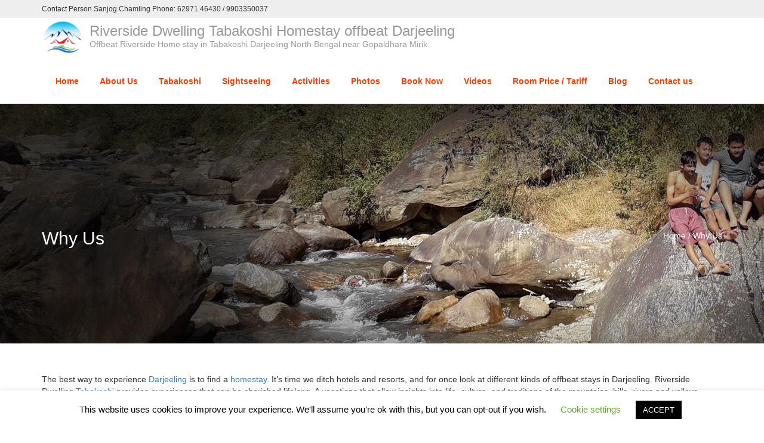

--- FILE ---
content_type: text/html; charset=UTF-8
request_url: https://www.riversidedwelling.in/why-tabakoshi-homestay-eco-offbeat-darjeeling-mirik/
body_size: 18941
content:
<!DOCTYPE html><html
dir=ltr lang=en prefix="og: https://ogp.me/ns#" class=no-js><head><style>img.lazy{min-height:1px}</style><link
href=https://www.riversidedwelling.in/wp-content/plugins/w3-total-cache/pub/js/lazyload.min.js as=script>
 <script async src="https://www.googletagmanager.com/gtag/js?id=UA-159824173-1"></script> <script>window.dataLayer=window.dataLayer||[];function gtag(){dataLayer.push(arguments);}
gtag('js',new Date());gtag('config','UA-159824173-1');</script> <meta
name="geo.region" content="IN-WB"><meta
name="geo.placename" content="Tabakoshi Mirik Darjeeling"><meta
name="geo.position" content="26.921713 ; 88.173665"><meta
name="ICBM" content="26.921713, 88.173665"><meta
name="DC.title" content="Tabakoshi Riverside Dwelling"><meta
charset="UTF-8"><meta
name="viewport" content="width=device-width"><meta
http-equiv="X-UA-Compatible" content="IE=edge"><link rel=profile href="https://gmpg.org/xfn/11"><link
rel=pingback href=https://www.riversidedwelling.in/xmlrpc.php>
<!--[if lt IE 9]> <script src=https://www.riversidedwelling.in/wp-content/themes/alchem/js/html5.js></script> <![endif]--><title>Why Stay at Tabakoshi offbeat Homestay in Darjeeling Mirik</title><style>img:is([sizes="auto" i], [sizes^="auto," i]){contain-intrinsic-size:3000px 1500px}</style><meta
name="robots" content="max-image-preview:large"><meta
name="google-site-verification" content="TxhZzxtMjwVZqwvfZh-n31QI9_xzxZaqkalDtawjQzg"><link
rel=canonical href=https://www.riversidedwelling.in/why-tabakoshi-homestay-eco-offbeat-darjeeling-mirik/ ><meta
name="generator" content="All in One SEO (AIOSEO) 4.8.5"><meta
property="og:locale" content="en_US"><meta
property="og:site_name" content="Riverside Dwelling Tabakoshi Homestay offbeat Darjeeling | Offbeat Riverside Home stay in Tabakoshi Darjeeling North Bengal near Gopaldhara Mirik"><meta
property="og:type" content="article"><meta
property="og:title" content="Why Stay at Tabakoshi offbeat Homestay in Darjeeling Mirik"><meta
property="og:url" content="https://www.riversidedwelling.in/why-tabakoshi-homestay-eco-offbeat-darjeeling-mirik/"><meta
property="article:published_time" content="2018-09-28T06:43:58+00:00"><meta
property="article:modified_time" content="2023-03-05T12:28:33+00:00"><meta
property="article:publisher" content="https://facebook.com/riversidedwelling"><meta
name="twitter:card" content="summary"><meta
name="twitter:site" content="@riversidedwelling"><meta
name="twitter:title" content="Why Stay at Tabakoshi offbeat Homestay in Darjeeling Mirik"><meta
name="twitter:creator" content="@riversidedwelling"> <script type=application/ld+json class=aioseo-schema>{"@context":"https:\/\/schema.org","@graph":[{"@type":"BreadcrumbList","@id":"https:\/\/www.riversidedwelling.in\/why-tabakoshi-homestay-eco-offbeat-darjeeling-mirik\/#breadcrumblist","itemListElement":[{"@type":"ListItem","@id":"https:\/\/www.riversidedwelling.in#listItem","position":1,"name":"Home","item":"https:\/\/www.riversidedwelling.in","nextItem":{"@type":"ListItem","@id":"https:\/\/www.riversidedwelling.in\/why-tabakoshi-homestay-eco-offbeat-darjeeling-mirik\/#listItem","name":"Why Us"}},{"@type":"ListItem","@id":"https:\/\/www.riversidedwelling.in\/why-tabakoshi-homestay-eco-offbeat-darjeeling-mirik\/#listItem","position":2,"name":"Why Us","previousItem":{"@type":"ListItem","@id":"https:\/\/www.riversidedwelling.in#listItem","name":"Home"}}]},{"@type":"Person","@id":"https:\/\/www.riversidedwelling.in\/#person","name":"admin","image":{"@type":"ImageObject","@id":"https:\/\/www.riversidedwelling.in\/why-tabakoshi-homestay-eco-offbeat-darjeeling-mirik\/#personImage","url":"https:\/\/secure.gravatar.com\/avatar\/c5975a2387024ef9558c5f48ea77aec726f9f94ee6751b01a2147a11861f45ec?s=96&d=mm&r=g","width":96,"height":96,"caption":"admin"}},{"@type":"WebPage","@id":"https:\/\/www.riversidedwelling.in\/why-tabakoshi-homestay-eco-offbeat-darjeeling-mirik\/#webpage","url":"https:\/\/www.riversidedwelling.in\/why-tabakoshi-homestay-eco-offbeat-darjeeling-mirik\/","name":"Why Stay at Tabakoshi offbeat Homestay in Darjeeling Mirik","inLanguage":"en","isPartOf":{"@id":"https:\/\/www.riversidedwelling.in\/#website"},"breadcrumb":{"@id":"https:\/\/www.riversidedwelling.in\/why-tabakoshi-homestay-eco-offbeat-darjeeling-mirik\/#breadcrumblist"},"image":{"@type":"ImageObject","url":"https:\/\/www.riversidedwelling.in\/wp-content\/uploads\/2020\/03\/Riverside-Dwelling-tabakoshi-.jpg","@id":"https:\/\/www.riversidedwelling.in\/why-tabakoshi-homestay-eco-offbeat-darjeeling-mirik\/#mainImage","width":720,"height":800,"caption":"Riverside Dwelling Tabakoshi offbeat eco organic Homestay in Darjeeling near Mirik"},"primaryImageOfPage":{"@id":"https:\/\/www.riversidedwelling.in\/why-tabakoshi-homestay-eco-offbeat-darjeeling-mirik\/#mainImage"},"datePublished":"2018-09-28T06:43:58+05:30","dateModified":"2023-03-05T17:58:33+05:30"},{"@type":"WebSite","@id":"https:\/\/www.riversidedwelling.in\/#website","url":"https:\/\/www.riversidedwelling.in\/","name":"Riverside Dwelling Tabakoshi Offbeat Homestay Darjeeling","alternateName":"Tabakoshi Offbeat Homestay Darjeeling","description":"Offbeat Riverside Home stay in Tabakoshi Darjeeling North Bengal near Gopaldhara Mirik","inLanguage":"en","publisher":{"@id":"https:\/\/www.riversidedwelling.in\/#person"}}]}</script> <link
rel=dns-prefetch href=//www.googletagmanager.com><link
rel=dns-prefetch href=//fonts.googleapis.com><link
rel=alternate type=application/rss+xml title="Riverside Dwelling Tabakoshi Homestay offbeat Darjeeling &raquo; Feed" href=https://www.riversidedwelling.in/feed/ ><link
rel=alternate type=application/rss+xml title="Riverside Dwelling Tabakoshi Homestay offbeat Darjeeling &raquo; Comments Feed" href=https://www.riversidedwelling.in/comments/feed/ >
 <script>/*<![CDATA[*/window._wpemojiSettings={"baseUrl":"https:\/\/s.w.org\/images\/core\/emoji\/16.0.1\/72x72\/","ext":".png","svgUrl":"https:\/\/s.w.org\/images\/core\/emoji\/16.0.1\/svg\/","svgExt":".svg","source":{"concatemoji":"https:\/\/www.riversidedwelling.in\/wp-includes\/js\/wp-emoji-release.min.js?ver=6.8.3"}};
/*! This file is auto-generated */
!function(s,n){var o,i,e;function c(e){try{var t={supportTests:e,timestamp:(new Date).valueOf()};sessionStorage.setItem(o,JSON.stringify(t))}catch(e){}}function p(e,t,n){e.clearRect(0,0,e.canvas.width,e.canvas.height),e.fillText(t,0,0);var t=new Uint32Array(e.getImageData(0,0,e.canvas.width,e.canvas.height).data),a=(e.clearRect(0,0,e.canvas.width,e.canvas.height),e.fillText(n,0,0),new Uint32Array(e.getImageData(0,0,e.canvas.width,e.canvas.height).data));return t.every(function(e,t){return e===a[t]})}function u(e,t){e.clearRect(0,0,e.canvas.width,e.canvas.height),e.fillText(t,0,0);for(var n=e.getImageData(16,16,1,1),a=0;a<n.data.length;a++)if(0!==n.data[a])return!1;return!0}function f(e,t,n,a){switch(t){case"flag":return n(e,"\ud83c\udff3\ufe0f\u200d\u26a7\ufe0f","\ud83c\udff3\ufe0f\u200b\u26a7\ufe0f")?!1:!n(e,"\ud83c\udde8\ud83c\uddf6","\ud83c\udde8\u200b\ud83c\uddf6")&&!n(e,"\ud83c\udff4\udb40\udc67\udb40\udc62\udb40\udc65\udb40\udc6e\udb40\udc67\udb40\udc7f","\ud83c\udff4\u200b\udb40\udc67\u200b\udb40\udc62\u200b\udb40\udc65\u200b\udb40\udc6e\u200b\udb40\udc67\u200b\udb40\udc7f");case"emoji":return!a(e,"\ud83e\udedf")}return!1}function g(e,t,n,a){var r="undefined"!=typeof WorkerGlobalScope&&self instanceof WorkerGlobalScope?new OffscreenCanvas(300,150):s.createElement("canvas"),o=r.getContext("2d",{willReadFrequently:!0}),i=(o.textBaseline="top",o.font="600 32px Arial",{});return e.forEach(function(e){i[e]=t(o,e,n,a)}),i}function t(e){var t=s.createElement("script");t.src=e,t.defer=!0,s.head.appendChild(t)}"undefined"!=typeof Promise&&(o="wpEmojiSettingsSupports",i=["flag","emoji"],n.supports={everything:!0,everythingExceptFlag:!0},e=new Promise(function(e){s.addEventListener("DOMContentLoaded",e,{once:!0})}),new Promise(function(t){var n=function(){try{var e=JSON.parse(sessionStorage.getItem(o));if("object"==typeof e&&"number"==typeof e.timestamp&&(new Date).valueOf()<e.timestamp+604800&&"object"==typeof e.supportTests)return e.supportTests}catch(e){}return null}();if(!n){if("undefined"!=typeof Worker&&"undefined"!=typeof OffscreenCanvas&&"undefined"!=typeof URL&&URL.createObjectURL&&"undefined"!=typeof Blob)try{var e="postMessage("+g.toString()+"("+[JSON.stringify(i),f.toString(),p.toString(),u.toString()].join(",")+"));",a=new Blob([e],{type:"text/javascript"}),r=new Worker(URL.createObjectURL(a),{name:"wpTestEmojiSupports"});return void(r.onmessage=function(e){c(n=e.data),r.terminate(),t(n)})}catch(e){}c(n=g(i,f,p,u))}t(n)}).then(function(e){for(var t in e)n.supports[t]=e[t],n.supports.everything=n.supports.everything&&n.supports[t],"flag"!==t&&(n.supports.everythingExceptFlag=n.supports.everythingExceptFlag&&n.supports[t]);n.supports.everythingExceptFlag=n.supports.everythingExceptFlag&&!n.supports.flag,n.DOMReady=!1,n.readyCallback=function(){n.DOMReady=!0}}).then(function(){return e}).then(function(){var e;n.supports.everything||(n.readyCallback(),(e=n.source||{}).concatemoji?t(e.concatemoji):e.wpemoji&&e.twemoji&&(t(e.twemoji),t(e.wpemoji)))}))}((window,document),window._wpemojiSettings);/*]]>*/</script> <link
rel=stylesheet href=https://www.riversidedwelling.in/wp-content/cache/minify/4b06f.css media=all><style id=wp-emoji-styles-inline-css>img.wp-smiley,img.emoji{display:inline !important;border:none !important;box-shadow:none !important;height:1em !important;width:1em !important;margin:0
0.07em !important;vertical-align:-0.1em !important;background:none !important;padding:0
!important}</style><link
rel=stylesheet href=https://www.riversidedwelling.in/wp-content/cache/minify/a5ff7.css media=all><style id=classic-theme-styles-inline-css>/*! This file is auto-generated */
.wp-block-button__link{color:#fff;background-color:#32373c;border-radius:9999px;box-shadow:none;text-decoration:none;padding:calc(.667em + 2px) calc(1.333em + 2px);font-size:1.125em}.wp-block-file__button{background:#32373c;color:#fff;text-decoration:none}</style><style id=global-styles-inline-css>/*<![CDATA[*/:root{--wp--preset--aspect-ratio--square:1;--wp--preset--aspect-ratio--4-3:4/3;--wp--preset--aspect-ratio--3-4:3/4;--wp--preset--aspect-ratio--3-2:3/2;--wp--preset--aspect-ratio--2-3:2/3;--wp--preset--aspect-ratio--16-9:16/9;--wp--preset--aspect-ratio--9-16:9/16;--wp--preset--color--black:#000;--wp--preset--color--cyan-bluish-gray:#abb8c3;--wp--preset--color--white:#fff;--wp--preset--color--pale-pink:#f78da7;--wp--preset--color--vivid-red:#cf2e2e;--wp--preset--color--luminous-vivid-orange:#ff6900;--wp--preset--color--luminous-vivid-amber:#fcb900;--wp--preset--color--light-green-cyan:#7bdcb5;--wp--preset--color--vivid-green-cyan:#00d084;--wp--preset--color--pale-cyan-blue:#8ed1fc;--wp--preset--color--vivid-cyan-blue:#0693e3;--wp--preset--color--vivid-purple:#9b51e0;--wp--preset--gradient--vivid-cyan-blue-to-vivid-purple:linear-gradient(135deg,rgba(6,147,227,1) 0%,rgb(155,81,224) 100%);--wp--preset--gradient--light-green-cyan-to-vivid-green-cyan:linear-gradient(135deg,rgb(122,220,180) 0%,rgb(0,208,130) 100%);--wp--preset--gradient--luminous-vivid-amber-to-luminous-vivid-orange:linear-gradient(135deg,rgba(252,185,0,1) 0%,rgba(255,105,0,1) 100%);--wp--preset--gradient--luminous-vivid-orange-to-vivid-red:linear-gradient(135deg,rgba(255,105,0,1) 0%,rgb(207,46,46) 100%);--wp--preset--gradient--very-light-gray-to-cyan-bluish-gray:linear-gradient(135deg,rgb(238,238,238) 0%,rgb(169,184,195) 100%);--wp--preset--gradient--cool-to-warm-spectrum:linear-gradient(135deg,rgb(74,234,220) 0%,rgb(151,120,209) 20%,rgb(207,42,186) 40%,rgb(238,44,130) 60%,rgb(251,105,98) 80%,rgb(254,248,76) 100%);--wp--preset--gradient--blush-light-purple:linear-gradient(135deg,rgb(255,206,236) 0%,rgb(152,150,240) 100%);--wp--preset--gradient--blush-bordeaux:linear-gradient(135deg,rgb(254,205,165) 0%,rgb(254,45,45) 50%,rgb(107,0,62) 100%);--wp--preset--gradient--luminous-dusk:linear-gradient(135deg,rgb(255,203,112) 0%,rgb(199,81,192) 50%,rgb(65,88,208) 100%);--wp--preset--gradient--pale-ocean:linear-gradient(135deg,rgb(255,245,203) 0%,rgb(182,227,212) 50%,rgb(51,167,181) 100%);--wp--preset--gradient--electric-grass:linear-gradient(135deg,rgb(202,248,128) 0%,rgb(113,206,126) 100%);--wp--preset--gradient--midnight:linear-gradient(135deg,rgb(2,3,129) 0%,rgb(40,116,252) 100%);--wp--preset--font-size--small:13px;--wp--preset--font-size--medium:20px;--wp--preset--font-size--large:36px;--wp--preset--font-size--x-large:42px;--wp--preset--spacing--20:0.44rem;--wp--preset--spacing--30:0.67rem;--wp--preset--spacing--40:1rem;--wp--preset--spacing--50:1.5rem;--wp--preset--spacing--60:2.25rem;--wp--preset--spacing--70:3.38rem;--wp--preset--spacing--80:5.06rem;--wp--preset--shadow--natural:6px 6px 9px rgba(0, 0, 0, 0.2);--wp--preset--shadow--deep:12px 12px 50px rgba(0, 0, 0, 0.4);--wp--preset--shadow--sharp:6px 6px 0px rgba(0, 0, 0, 0.2);--wp--preset--shadow--outlined:6px 6px 0px -3px rgba(255, 255, 255, 1), 6px 6px rgba(0, 0, 0, 1);--wp--preset--shadow--crisp:6px 6px 0px rgba(0, 0, 0, 1)}:where(.is-layout-flex){gap:0.5em}:where(.is-layout-grid){gap:0.5em}body .is-layout-flex{display:flex}.is-layout-flex{flex-wrap:wrap;align-items:center}.is-layout-flex>:is(*,div){margin:0}body .is-layout-grid{display:grid}.is-layout-grid>:is(*,div){margin:0}:where(.wp-block-columns.is-layout-flex){gap:2em}:where(.wp-block-columns.is-layout-grid){gap:2em}:where(.wp-block-post-template.is-layout-flex){gap:1.25em}:where(.wp-block-post-template.is-layout-grid){gap:1.25em}.has-black-color{color:var(--wp--preset--color--black) !important}.has-cyan-bluish-gray-color{color:var(--wp--preset--color--cyan-bluish-gray) !important}.has-white-color{color:var(--wp--preset--color--white) !important}.has-pale-pink-color{color:var(--wp--preset--color--pale-pink) !important}.has-vivid-red-color{color:var(--wp--preset--color--vivid-red) !important}.has-luminous-vivid-orange-color{color:var(--wp--preset--color--luminous-vivid-orange) !important}.has-luminous-vivid-amber-color{color:var(--wp--preset--color--luminous-vivid-amber) !important}.has-light-green-cyan-color{color:var(--wp--preset--color--light-green-cyan) !important}.has-vivid-green-cyan-color{color:var(--wp--preset--color--vivid-green-cyan) !important}.has-pale-cyan-blue-color{color:var(--wp--preset--color--pale-cyan-blue) !important}.has-vivid-cyan-blue-color{color:var(--wp--preset--color--vivid-cyan-blue) !important}.has-vivid-purple-color{color:var(--wp--preset--color--vivid-purple) !important}.has-black-background-color{background-color:var(--wp--preset--color--black) !important}.has-cyan-bluish-gray-background-color{background-color:var(--wp--preset--color--cyan-bluish-gray) !important}.has-white-background-color{background-color:var(--wp--preset--color--white) !important}.has-pale-pink-background-color{background-color:var(--wp--preset--color--pale-pink) !important}.has-vivid-red-background-color{background-color:var(--wp--preset--color--vivid-red) !important}.has-luminous-vivid-orange-background-color{background-color:var(--wp--preset--color--luminous-vivid-orange) !important}.has-luminous-vivid-amber-background-color{background-color:var(--wp--preset--color--luminous-vivid-amber) !important}.has-light-green-cyan-background-color{background-color:var(--wp--preset--color--light-green-cyan) !important}.has-vivid-green-cyan-background-color{background-color:var(--wp--preset--color--vivid-green-cyan) !important}.has-pale-cyan-blue-background-color{background-color:var(--wp--preset--color--pale-cyan-blue) !important}.has-vivid-cyan-blue-background-color{background-color:var(--wp--preset--color--vivid-cyan-blue) !important}.has-vivid-purple-background-color{background-color:var(--wp--preset--color--vivid-purple) !important}.has-black-border-color{border-color:var(--wp--preset--color--black) !important}.has-cyan-bluish-gray-border-color{border-color:var(--wp--preset--color--cyan-bluish-gray) !important}.has-white-border-color{border-color:var(--wp--preset--color--white) !important}.has-pale-pink-border-color{border-color:var(--wp--preset--color--pale-pink) !important}.has-vivid-red-border-color{border-color:var(--wp--preset--color--vivid-red) !important}.has-luminous-vivid-orange-border-color{border-color:var(--wp--preset--color--luminous-vivid-orange) !important}.has-luminous-vivid-amber-border-color{border-color:var(--wp--preset--color--luminous-vivid-amber) !important}.has-light-green-cyan-border-color{border-color:var(--wp--preset--color--light-green-cyan) !important}.has-vivid-green-cyan-border-color{border-color:var(--wp--preset--color--vivid-green-cyan) !important}.has-pale-cyan-blue-border-color{border-color:var(--wp--preset--color--pale-cyan-blue) !important}.has-vivid-cyan-blue-border-color{border-color:var(--wp--preset--color--vivid-cyan-blue) !important}.has-vivid-purple-border-color{border-color:var(--wp--preset--color--vivid-purple) !important}.has-vivid-cyan-blue-to-vivid-purple-gradient-background{background:var(--wp--preset--gradient--vivid-cyan-blue-to-vivid-purple) !important}.has-light-green-cyan-to-vivid-green-cyan-gradient-background{background:var(--wp--preset--gradient--light-green-cyan-to-vivid-green-cyan) !important}.has-luminous-vivid-amber-to-luminous-vivid-orange-gradient-background{background:var(--wp--preset--gradient--luminous-vivid-amber-to-luminous-vivid-orange) !important}.has-luminous-vivid-orange-to-vivid-red-gradient-background{background:var(--wp--preset--gradient--luminous-vivid-orange-to-vivid-red) !important}.has-very-light-gray-to-cyan-bluish-gray-gradient-background{background:var(--wp--preset--gradient--very-light-gray-to-cyan-bluish-gray) !important}.has-cool-to-warm-spectrum-gradient-background{background:var(--wp--preset--gradient--cool-to-warm-spectrum) !important}.has-blush-light-purple-gradient-background{background:var(--wp--preset--gradient--blush-light-purple) !important}.has-blush-bordeaux-gradient-background{background:var(--wp--preset--gradient--blush-bordeaux) !important}.has-luminous-dusk-gradient-background{background:var(--wp--preset--gradient--luminous-dusk) !important}.has-pale-ocean-gradient-background{background:var(--wp--preset--gradient--pale-ocean) !important}.has-electric-grass-gradient-background{background:var(--wp--preset--gradient--electric-grass) !important}.has-midnight-gradient-background{background:var(--wp--preset--gradient--midnight) !important}.has-small-font-size{font-size:var(--wp--preset--font-size--small) !important}.has-medium-font-size{font-size:var(--wp--preset--font-size--medium) !important}.has-large-font-size{font-size:var(--wp--preset--font-size--large) !important}.has-x-large-font-size{font-size:var(--wp--preset--font-size--x-large) !important}:where(.wp-block-post-template.is-layout-flex){gap:1.25em}:where(.wp-block-post-template.is-layout-grid){gap:1.25em}:where(.wp-block-columns.is-layout-flex){gap:2em}:where(.wp-block-columns.is-layout-grid){gap:2em}:root :where(.wp-block-pullquote){font-size:1.5em;line-height:1.6}/*]]>*/</style><link
rel=stylesheet href=https://www.riversidedwelling.in/wp-content/cache/minify/d079c.css media=all><link
rel=stylesheet id=alchem-google-fonts-css href='//fonts.googleapis.com/css?family=Arizonia%7CYesteryear%7CEngagement&#038;ver=6.8.3' type=text/css media><link
rel=stylesheet id=alchem-Open-Sans-css href='//fonts.googleapis.com/css?family=Open+Sans%3A300%2C400%2C700&#038;ver=6.8.3' type=text/css media><link
rel=stylesheet href=https://www.riversidedwelling.in/wp-content/cache/minify/6a6f1.css media=all><style id=alchem-style-inline-css>body{font-size:14px}#menu-main>li>a>span{font-size:14px}#menu-main li li a
span{font-size:14px}.breadcrumb-nav span,.breadcrumb-nav
a{font-size:14px}.widget-area .widget-title{font-size:16px}.footer-widget-area .widget-title{font-size:16px}h1{font-size:36px}h2{font-size:30px}h3{font-size:24px}h4{font-size:20px}h5{font-size:18px}h6{font-size:16px}.site-tagline{font-size:14px}.entry-meta li,.entry-meta li a,.entry-meta
span{font-size:14px}.page-title
h1{font-size:30px}.page-title
h3{font-size:14px}.post-pagination li
a{font-size:14px}.fxd-header{background-color:rgba(255,255,255,0.7)}@media (min-width: 1200px){.container{width:1170pxpx}}.top-bar{background-color:#eee}.top-bar{display:block}.site-name,.site-tagline{color:#595959}footer .footer-info-area{background-color:#666}.fxd-header .site-nav > ul > li
a{color:#333}.page-title-bar h1,.page-title-bar a,.page-title-bar
span{color:#fff !important}h2{color:#39c}@media (min-width: 920px){.main-header .site-nav>ul>li>a{padding-top:0px}}@media (min-width: 920px){.main-header .site-nav>ul>li>a{padding-bottom:0px}}.fxd-header{background-color:rgba(255,255,255,0.7)}.fxd-header .site-nav>ul>li>a{font-size:14px}.site-nav li
ul{width:150px}@media screen and (min-width: 919px){.main-header .site-nav>ul>li>a{line-height:70px}.site-nav > ul > li
a{border-bottom:2px solid transparent}}@media screen and (max-width: 919px){.site-nav-toggle{display:block}.site-nav{display:none;width:100%;margin-top:0;background-color:#fff}.site-nav>ul>li{float:none;overflow:hidden}.site-nav>ul>li+li{margin-left:0}.site-nav > ul > li
a{line-height:50px}.site-nav > ul > li
i{line-height:50px}.site-nav li>ul{position:static;margin-left:20px;z-index:999;width:auto;background-color:transparent}.site-nav li ul li>a{color:#555}.site-nav li ul li:hover>a{color:#19cbcf}.search-form{display:none;margin:25px
0 15px}header{min-height:65px}.site-logo{height:50px}.site-name{margin:0;font-size:24px;font-weight:normal}}.page-title-bar{background-image:url(http://riversidedwelling.in/wp-content/uploads/2018/12/Homestay-Riverside-dwelling-Darjeeling-offbeat-1.jpg);background-repeat:no}.page-title-bar{padding-top:210px;padding-bottom:160px}@media (min-width: 992px){.left-aside .col-main,
.right-aside .col-main{width:75%}.left-aside .col-main{left:25%}.left-aside .col-aside-left{right:75%}.left-aside .col-aside-left,
.right-aside .col-aside-right{width:25%}}@media (min-width: 992px){.both-aside .col-main{width:60%}.both-aside .col-aside-left{width:20%}.both-aside .col-aside-left{right:60%}.both-aside .col-aside-right{width:20%}.both-aside .col-main{left:20%}.both-aside .col-aside-right{width:20%}}.footer-widget-area{padding-top:60px;padding-bottom:40px}.footer-info-area{padding-top:;padding-bottom:}.footer-sns
i{color:#c5c7c9}.footer-sns
a{border-radius:10px;-moz-border-radius:10px;-webkit-border-radius:10px}.carousel-caption
p{font-size:14px}.carousel-caption
p{text-align:left}#alchem-home-sections .alchem-home-section-0{background-color:#000;background-image:url(https://demo.mageewp.com/alchem/wp-content/uploads/sites/21/2015/08/banner-1.jpg);padding-top:0;padding-bottom:0}#alchem-home-sections .alchem-home-section-0,.alchem-home-section-0 p,.alchem-home-section-0 span,.alchem-home-section-0 h1,.alchem-home-section-0 h2,.alchem-home-section-0 div,.alchem-home-section-0 li,.alchem-home-section-0
i{color:#fff}#alchem-home-sections .alchem-home-section-0 a.magee-btn-normal{color:#fff;border-color:#fff}#alchem-home-sections .alchem-home-section-0 .owl-theme .owl-dots .owl-dot.active, #alchem-home-sections .alchem-home-section-0 .owl-theme .owl-dots .owl-dot:hover{background-color:#fff}#alchem-home-sections .alchem-home-section-0 .owl-theme .owl-dots .owl-dot{border:2px
solid #fff}#alchem-home-sections .alchem-home-section-1{background-color:#f5f5f5;background-image:url();padding-top:20px;padding-bottom:20px}#alchem-home-sections .alchem-home-section-1,.alchem-home-section-1 p,.alchem-home-section-1 span,.alchem-home-section-1 h1,.alchem-home-section-1 h2,.alchem-home-section-1 div,.alchem-home-section-1 li,.alchem-home-section-1
i{color:}#alchem-home-sections .alchem-home-section-1 a.magee-btn-normal{color:;border-color: }#alchem-home-sections .alchem-home-section-1 .owl-theme .owl-dots .owl-dot.active, #alchem-home-sections .alchem-home-section-1 .owl-theme .owl-dots .owl-dot:hover{background-color:}#alchem-home-sections .alchem-home-section-1 .owl-theme .owl-dots .owl-dot{border:2px
solid }#alchem-home-sections .alchem-home-section-2{background-color:;background-image:url();padding-top:10px;padding-bottom:10px}#alchem-home-sections .alchem-home-section-2,.alchem-home-section-2 p,.alchem-home-section-2 span,.alchem-home-section-2 h1,.alchem-home-section-2 h2,.alchem-home-section-2 div,.alchem-home-section-2 li,.alchem-home-section-2
i{color:}#alchem-home-sections .alchem-home-section-2 a.magee-btn-normal{color:;border-color: }#alchem-home-sections .alchem-home-section-2 .owl-theme .owl-dots .owl-dot.active, #alchem-home-sections .alchem-home-section-2 .owl-theme .owl-dots .owl-dot:hover{background-color:}#alchem-home-sections .alchem-home-section-2 .owl-theme .owl-dots .owl-dot{border:2px
solid }#alchem-home-sections .alchem-home-section-3{background-color:#f3f3f4;background-image:url();padding-top:50px;padding-bottom:50px}#alchem-home-sections .alchem-home-section-3,.alchem-home-section-3 p,.alchem-home-section-3 span,.alchem-home-section-3 h1,.alchem-home-section-3 h2,.alchem-home-section-3 div,.alchem-home-section-3 li,.alchem-home-section-3
i{color:}#alchem-home-sections .alchem-home-section-3 a.magee-btn-normal{color:;border-color: }#alchem-home-sections .alchem-home-section-3 .owl-theme .owl-dots .owl-dot.active, #alchem-home-sections .alchem-home-section-3 .owl-theme .owl-dots .owl-dot:hover{background-color:}#alchem-home-sections .alchem-home-section-3 .owl-theme .owl-dots .owl-dot{border:2px
solid }#alchem-home-sections .alchem-home-section-4{background-color:;background-image:url();padding-top:60px;padding-bottom:50px}#alchem-home-sections .alchem-home-section-4,.alchem-home-section-4 p,.alchem-home-section-4 span,.alchem-home-section-4 h1,.alchem-home-section-4 h2,.alchem-home-section-4 div,.alchem-home-section-4 li,.alchem-home-section-4
i{color:}#alchem-home-sections .alchem-home-section-4 a.magee-btn-normal{color:;border-color: }#alchem-home-sections .alchem-home-section-4 .owl-theme .owl-dots .owl-dot.active, #alchem-home-sections .alchem-home-section-4 .owl-theme .owl-dots .owl-dot:hover{background-color:}#alchem-home-sections .alchem-home-section-4 .owl-theme .owl-dots .owl-dot{border:2px
solid }#alchem-home-sections .alchem-home-section-5{background-color:;background-image:url(http://riversidedwelling.in/wp-content/uploads/2018/10/aboutus-background-1.jpg);padding-top:60px;padding-bottom:50px}#alchem-home-sections .alchem-home-section-5,.alchem-home-section-5 p,.alchem-home-section-5 span,.alchem-home-section-5 h1,.alchem-home-section-5 h2,.alchem-home-section-5 div,.alchem-home-section-5 li,.alchem-home-section-5
i{color:}#alchem-home-sections .alchem-home-section-5 a.magee-btn-normal{color:;border-color: }#alchem-home-sections .alchem-home-section-5 .owl-theme .owl-dots .owl-dot.active, #alchem-home-sections .alchem-home-section-5 .owl-theme .owl-dots .owl-dot:hover{background-color:}#alchem-home-sections .alchem-home-section-5 .owl-theme .owl-dots .owl-dot{border:2px
solid }#alchem-home-sections .alchem-home-section-6{background-color:;background-image:url();padding-top:50px;padding-bottom:50px}#alchem-home-sections .alchem-home-section-6,.alchem-home-section-6 p,.alchem-home-section-6 span,.alchem-home-section-6 h1,.alchem-home-section-6 h2,.alchem-home-section-6 div,.alchem-home-section-6 li,.alchem-home-section-6
i{color:}#alchem-home-sections .alchem-home-section-6 a.magee-btn-normal{color:;border-color: }#alchem-home-sections .alchem-home-section-6 .owl-theme .owl-dots .owl-dot.active, #alchem-home-sections .alchem-home-section-6 .owl-theme .owl-dots .owl-dot:hover{background-color:}#alchem-home-sections .alchem-home-section-6 .owl-theme .owl-dots .owl-dot{border:2px
solid }#alchem-home-sections .alchem-home-section-7{background-color:;background-image:url(https://demo.mageewp.com/alchem/wp-content/uploads/sites/23/2015/12/bg-003-2.jpg);padding-top:50px;padding-bottom:50px}#alchem-home-sections .alchem-home-section-7,.alchem-home-section-7 p,.alchem-home-section-7 span,.alchem-home-section-7 h1,.alchem-home-section-7 h2,.alchem-home-section-7 div,.alchem-home-section-7 li,.alchem-home-section-7
i{color:}#alchem-home-sections .alchem-home-section-7 a.magee-btn-normal{color:;border-color: }#alchem-home-sections .alchem-home-section-7 .owl-theme .owl-dots .owl-dot.active, #alchem-home-sections .alchem-home-section-7 .owl-theme .owl-dots .owl-dot:hover{background-color:}#alchem-home-sections .alchem-home-section-7 .owl-theme .owl-dots .owl-dot{border:2px
solid }#alchem-home-sections .alchem-home-section-8{background-color:;background-image:url();padding-top:50px;padding-bottom:50px}#alchem-home-sections .alchem-home-section-8,.alchem-home-section-8 p,.alchem-home-section-8 span,.alchem-home-section-8 h1,.alchem-home-section-8 h2,.alchem-home-section-8 div,.alchem-home-section-8 li,.alchem-home-section-8
i{color:}#alchem-home-sections .alchem-home-section-8 a.magee-btn-normal{color:;border-color: }#alchem-home-sections .alchem-home-section-8 .owl-theme .owl-dots .owl-dot.active, #alchem-home-sections .alchem-home-section-8 .owl-theme .owl-dots .owl-dot:hover{background-color:}#alchem-home-sections .alchem-home-section-8 .owl-theme .owl-dots .owl-dot{border:2px
solid }#alchem-home-sections .alchem-home-section-9{background-color:#eee;background-image:url();padding-top:20px;padding-bottom:30px}#alchem-home-sections .alchem-home-section-9,.alchem-home-section-9 p,.alchem-home-section-9 span,.alchem-home-section-9 h1,.alchem-home-section-9 h2,.alchem-home-section-9 div,.alchem-home-section-9 li,.alchem-home-section-9
i{color:}#alchem-home-sections .alchem-home-section-9 a.magee-btn-normal{color:;border-color: }#alchem-home-sections .alchem-home-section-9 .owl-theme .owl-dots .owl-dot.active, #alchem-home-sections .alchem-home-section-9 .owl-theme .owl-dots .owl-dot:hover{background-color:}#alchem-home-sections .alchem-home-section-9 .owl-theme .owl-dots .owl-dot{border:2px
solid }#alchem-home-sections .alchem-home-section-10{background-color:;background-image:url(https://demo.mageewp.com/alchem/wp-content/uploads/sites/23/2015/12/bg-03-1.jpg);padding-top:50px;padding-bottom:50px}#alchem-home-sections .alchem-home-section-10,.alchem-home-section-10 p,.alchem-home-section-10 span,.alchem-home-section-10 h1,.alchem-home-section-10 h2,.alchem-home-section-10 div,.alchem-home-section-10 li,.alchem-home-section-10
i{color:#fff}#alchem-home-sections .alchem-home-section-10 a.magee-btn-normal{color:#fff;border-color:#fff}#alchem-home-sections .alchem-home-section-10 .owl-theme .owl-dots .owl-dot.active, #alchem-home-sections .alchem-home-section-10 .owl-theme .owl-dots .owl-dot:hover{background-color:#fff}#alchem-home-sections .alchem-home-section-10 .owl-theme .owl-dots .owl-dot{border:2px
solid #fff}.alchem-home-section-2
i{color:#0e76bc}#custom{}</style><link
rel=stylesheet id=alchem-schemesss  href='https://www.riversidedwelling.in/wp-content/themes/alchem/css/scheme.less?ver=1.0.0' type=text/less media><link
rel=stylesheet href=https://www.riversidedwelling.in/wp-content/cache/minify/9f94f.css media=all><style id=__EPYT__style-inline-css>.epyt-gallery-thumb{width:33.333%}</style> <script src=https://www.riversidedwelling.in/wp-content/cache/minify/d52ed.js></script> <script id=cookie-law-info-js-extra>var Cli_Data={"nn_cookie_ids":[],"cookielist":[],"non_necessary_cookies":[],"ccpaEnabled":"","ccpaRegionBased":"","ccpaBarEnabled":"","strictlyEnabled":["necessary","obligatoire"],"ccpaType":"gdpr","js_blocking":"","custom_integration":"","triggerDomRefresh":"","secure_cookies":""};var cli_cookiebar_settings={"animate_speed_hide":"500","animate_speed_show":"500","background":"#FFF","border":"#b1a6a6c2","border_on":"","button_1_button_colour":"#000","button_1_button_hover":"#000000","button_1_link_colour":"#fff","button_1_as_button":"1","button_1_new_win":"","button_2_button_colour":"#333","button_2_button_hover":"#292929","button_2_link_colour":"#444","button_2_as_button":"","button_2_hidebar":"","button_3_button_colour":"#000","button_3_button_hover":"#000000","button_3_link_colour":"#fff","button_3_as_button":"1","button_3_new_win":"","button_4_button_colour":"#000","button_4_button_hover":"#000000","button_4_link_colour":"#62a329","button_4_as_button":"","button_7_button_colour":"#61a229","button_7_button_hover":"#4e8221","button_7_link_colour":"#fff","button_7_as_button":"1","button_7_new_win":"","font_family":"inherit","header_fix":"","notify_animate_hide":"","notify_animate_show":"","notify_div_id":"#cookie-law-info-bar","notify_position_horizontal":"right","notify_position_vertical":"bottom","scroll_close":"","scroll_close_reload":"","accept_close_reload":"","reject_close_reload":"","showagain_tab":"","showagain_background":"#fff","showagain_border":"#000","showagain_div_id":"#cookie-law-info-again","showagain_x_position":"100px","text":"#000","show_once_yn":"1","show_once":"10000","logging_on":"","as_popup":"","popup_overlay":"1","bar_heading_text":"","cookie_bar_as":"banner","popup_showagain_position":"bottom-right","widget_position":"left"};var log_object={"ajax_url":"https:\/\/www.riversidedwelling.in\/wp-admin\/admin-ajax.php"};</script> <script src=https://www.riversidedwelling.in/wp-content/cache/minify/f6c97.js></script> <script id=wp-fb-reviews_plublic-js-extra>var wprevpublicjs_script_vars={"wpfb_nonce":"ad94d5f199","wpfb_ajaxurl":"https:\/\/www.riversidedwelling.in\/wp-admin\/admin-ajax.php","wprevpluginsurl":"https:\/\/www.riversidedwelling.in\/wp-content\/plugins\/wp-facebook-reviews"};</script> <script src=https://www.riversidedwelling.in/wp-content/cache/minify/62324.js></script> <script id=photocrati_ajax-js-extra>var photocrati_ajax={"url":"https:\/\/www.riversidedwelling.in\/index.php?photocrati_ajax=1","rest_url":"https:\/\/www.riversidedwelling.in\/wp-json\/","wp_home_url":"https:\/\/www.riversidedwelling.in","wp_site_url":"https:\/\/www.riversidedwelling.in","wp_root_url":"https:\/\/www.riversidedwelling.in","wp_plugins_url":"https:\/\/www.riversidedwelling.in\/wp-content\/plugins","wp_content_url":"https:\/\/www.riversidedwelling.in\/wp-content","wp_includes_url":"https:\/\/www.riversidedwelling.in\/wp-includes\/","ngg_param_slug":"nggallery","rest_nonce":"c4dcc93cf7"};</script> <script src=https://www.riversidedwelling.in/wp-content/cache/minify/ad13f.js></script> <script defer src=https://www.riversidedwelling.in/wp-content/cache/minify/2415e.js></script> 
 <script src="https://www.googletagmanager.com/gtag/js?id=G-NK00MCR89Z" id=google_gtagjs-js async></script> <script id=google_gtagjs-js-after>window.dataLayer=window.dataLayer||[];function gtag(){dataLayer.push(arguments);}
gtag("set","linker",{"domains":["www.riversidedwelling.in"]});gtag("js",new Date());gtag("set","developer_id.dZTNiMT",true);gtag("config","G-NK00MCR89Z");</script> <script id=__ytprefs__-js-extra>var _EPYT_={"ajaxurl":"https:\/\/www.riversidedwelling.in\/wp-admin\/admin-ajax.php","security":"bbb88c65f9","gallery_scrolloffset":"20","eppathtoscripts":"https:\/\/www.riversidedwelling.in\/wp-content\/plugins\/youtube-embed-plus\/scripts\/","eppath":"https:\/\/www.riversidedwelling.in\/wp-content\/plugins\/youtube-embed-plus\/","epresponsiveselector":"[\"iframe.__youtube_prefs__\",\"iframe[src*='youtube.com']\",\"iframe[src*='youtube-nocookie.com']\",\"iframe[data-ep-src*='youtube.com']\",\"iframe[data-ep-src*='youtube-nocookie.com']\",\"iframe[data-ep-gallerysrc*='youtube.com']\"]","epdovol":"1","version":"14.2.3","evselector":"iframe.__youtube_prefs__[src], iframe[src*=\"youtube.com\/embed\/\"], iframe[src*=\"youtube-nocookie.com\/embed\/\"]","ajax_compat":"","maxres_facade":"eager","ytapi_load":"light","pause_others":"","stopMobileBuffer":"1","facade_mode":"","not_live_on_channel":""};</script> <script src=https://www.riversidedwelling.in/wp-content/cache/minify/8fc7a.js></script> <link
rel=https://api.w.org/ href=https://www.riversidedwelling.in/wp-json/ ><link
rel=alternate title=JSON type=application/json href=https://www.riversidedwelling.in/wp-json/wp/v2/pages/16><link
rel=EditURI type=application/rsd+xml title=RSD href=https://www.riversidedwelling.in/xmlrpc.php?rsd><meta
name="generator" content="WordPress 6.8.3"><link
rel=shortlink href='https://www.riversidedwelling.in/?p=16'><link
rel=alternate title="oEmbed (JSON)" type=application/json+oembed href="https://www.riversidedwelling.in/wp-json/oembed/1.0/embed?url=https%3A%2F%2Fwww.riversidedwelling.in%2Fwhy-tabakoshi-homestay-eco-offbeat-darjeeling-mirik%2F"><link
rel=alternate title="oEmbed (XML)" type=text/xml+oembed href="https://www.riversidedwelling.in/wp-json/oembed/1.0/embed?url=https%3A%2F%2Fwww.riversidedwelling.in%2Fwhy-tabakoshi-homestay-eco-offbeat-darjeeling-mirik%2F&#038;format=xml"><meta
name="generator" content="Site Kit by Google 1.158.0"><link
rel=icon href=https://www.riversidedwelling.in/wp-content/uploads/2018/12/cropped-Riverside-Dwelling-Site-Icon-32x32.jpg sizes=32x32><link
rel=icon href=https://www.riversidedwelling.in/wp-content/uploads/2018/12/cropped-Riverside-Dwelling-Site-Icon-192x192.jpg sizes=192x192><link
rel=apple-touch-icon href=https://www.riversidedwelling.in/wp-content/uploads/2018/12/cropped-Riverside-Dwelling-Site-Icon-180x180.jpg><meta
name="msapplication-TileImage" content="https://www.riversidedwelling.in/wp-content/uploads/2018/12/cropped-Riverside-Dwelling-Site-Icon-270x270.jpg"><style id=wp-custom-css>embed,iframe,object{max-width:100%}#menu-main>li>a>span{color:#fb3d03;font-weight:bold}#alchem-home-sections .alchem-home-section-1{background-color:#39c;color:#fff}#menu-main > li > a:hover
span{color:#39c}.site-logo{margin:0px
10px 1px 0}img.site-logo{max-height:70px}#section-2{text-align:center}#section-2 .promo-info, #section-2 .promo-action{clear:both;display:block}#section-5 .magee-feature-box.style2 .icon-box{background-color:#3399cc!important}.sow-features-feature
h5{font-weight:bold;color:#fb3d03}#gmap .widget-title{font-size:24px;font-weight:bold}.header-wrap.overlay{background:#fff}.header-wrap.overlay .site-name, .header-wrap.overlay .site-tagline{color:#999}.wpcf7{}.wpcf7 input,
.wpcf7 select,
.wpcf7
textarea{padding:12px;border:1px
solid #ccc;border-radius:4px;box-sizing:border-box;resize:vertical}.wpcf7
textarea{height:100px}.wpcf7 input[type=submit]{background-color:#39c;color:white;padding:12px
20px;border:none;border-radius:4px;cursor:pointer}.wpcf7
span.lable{width:30%;display:inline-block;font-size:16px;color:#8b8b8b}.wpcf7-form-control-wrap{display:inline-block}.wpcf7-form
label{display:block}span.wpcf7-list-item{margin-left:0px}.alchem-home-style-0.alchem-home-section-0 .magee-heading{font-size:50px;text-shadow:4px 3px 3px #000;font-family:'Yesteryear',cursive}.alchem-home-section-0
p{font-size:36px;text-shadow:1px 1px 1px #000;font-family:'Engagement',cursive;line-height:36px}.metaslider{width:100%}.header-wrap.overlay{position:relative!important}.icon-box
i{line-height:inherit}.site-nav-toggle
i{color:#fb3d03}#section-10 .col-md-1_5{text-align:center}@media (min-width: 320px) and (max-width: 480px){#carousel-banner-section .owl-item  .item .magee-section{height:auto!important;min-height:278px!important}}#section-1 .section-content{width:100%;padding:0}#section-1
.metaslider{width:100%;max-width:100%!important}#metaslider_367{overflow:hidden}.img-box{display:block!important}.footer-links li+li::before{content:"|"}.footer-links li
a{padding:0
8px}.overlay .main-header .site-nav-toggle{color:#39c}</style></head><body
class="wp-singular page-template-default page page-id-16 wp-theme-alchem wp-child-theme-riversidedwelling"><div
class="wrapper "><div
class=top-wrap><header
class="header-style-1 header-wrap overlay logo-left"><div
class=top-bar><div
class=container><div
class="top-bar-left alchem_display_top_bar"><div
class=top-bar-info>Contact Person Sanjog Chamling
Phone: 62971 46430 / 9903350037</div></div><div
class=top-bar-right></div></div><div
class=clear></div></div><div
class="main-header "><div
class=container><div
class="logo-box alchem_header_style alchem_default_logo">
<a
href=https://www.riversidedwelling.in/ >
<img
class="site-logo normal_logo lazy" alt="Riverside Dwelling Tabakoshi Homestay offbeat Darjeeling" src="data:image/svg+xml,%3Csvg%20xmlns='http://www.w3.org/2000/svg'%20viewBox='0%200%201%201'%3E%3C/svg%3E" data-src=http://riversidedwelling.in/wp-content/uploads/2018/09/riverside-dwelling-website-logo-1.png>
<img
src="data:image/svg+xml,%3Csvg%20xmlns='http://www.w3.org/2000/svg'%20viewBox='0%200%201%201'%3E%3C/svg%3E" data-src=http://riversidedwelling.in/wp-content/uploads/2018/09/riverside-dwelling-website-logo-1.png alt="Riverside Dwelling Tabakoshi Homestay offbeat Darjeeling" style="width:40px;max-height:40px; " class="site-logo retina_logo lazy">
</a><div
class=name-box>
<a
href=https://www.riversidedwelling.in/ ><h1 class="site-name">Riverside Dwelling Tabakoshi Homestay offbeat Darjeeling</h1></a>
<span
class=site-tagline>Offbeat Riverside Home stay in Tabakoshi Darjeeling North Bengal near Gopaldhara Mirik</span></div></div>
<button
class=site-nav-toggle>
<span
class=sr-only>Toggle navigation</span>
<i
class="fa fa-bars fa-2x"></i>
</button><nav
class=site-nav role=navigation><ul
id=menu-main class=main-nav><li
id=menu-item-49 class="menu-item menu-item-type-post_type menu-item-object-page menu-item-home menu-item-49"><a
href=https://www.riversidedwelling.in/ title="Tabakoshi Riverside Homestay"><span
class=menu-item-label>Home</span></a></li>
<li
id=menu-item-55 class="menu-item menu-item-type-post_type menu-item-object-page current-menu-ancestor current-menu-parent current_page_parent current_page_ancestor menu-item-has-children menu-item-55"><a
href=https://www.riversidedwelling.in/best-homestay-in-tabakoshi-darjeeling-mirik/ ><span
class=menu-item-label>About Us</span></a><ul
class=sub-menu>
<li
id=menu-item-54 class="menu-item menu-item-type-post_type menu-item-object-page menu-item-54"><a
href=https://www.riversidedwelling.in/how-to-reach-tabakoshi-homestay-offbeat-darjeeling/ ><span
class=menu-item-label>How to Reach Us</span></a></li>
<li
id=menu-item-52 class="menu-item menu-item-type-post_type menu-item-object-page menu-item-52"><a
href=https://www.riversidedwelling.in/our-cottage/ ><span
class=menu-item-label>Our Cottage</span></a></li>
<li
id=menu-item-53 class="menu-item menu-item-type-post_type menu-item-object-page current-menu-item page_item page-item-16 current_page_item menu-item-53"><a
href=https://www.riversidedwelling.in/why-tabakoshi-homestay-eco-offbeat-darjeeling-mirik/ aria-current=page><span
class=menu-item-label>Why Us</span></a></li>
<li
id=menu-item-664 class="menu-item menu-item-type-post_type menu-item-object-page menu-item-664"><a
href=https://www.riversidedwelling.in/tabakoshi-guests-reviews/ ><span
class=menu-item-label>Guests Reviews</span></a></li>
<li
id=menu-item-51 class="menu-item menu-item-type-post_type menu-item-object-page menu-item-51"><a
href=https://www.riversidedwelling.in/organic-food-tabakoshi-offbeat-homestay/ ><span
class=menu-item-label>Food</span></a></li></ul>
</li>
<li
id=menu-item-527 class="menu-item menu-item-type-post_type menu-item-object-page menu-item-527"><a
href=https://www.riversidedwelling.in/tabakoshi-offbeat-darjeeling-destination/ title="Tabakoshi Offbeat Darjeeling"><span
class=menu-item-label>Tabakoshi</span></a></li>
<li
id=menu-item-980 class="menu-item menu-item-type-post_type menu-item-object-page menu-item-980"><a
href=https://www.riversidedwelling.in/tabakoshi-sightseeing-points/ title="Tabakoshi Sightseeing Points"><span
class=menu-item-label>Sightseeing</span></a></li>
<li
id=menu-item-50 class="menu-item menu-item-type-post_type menu-item-object-page menu-item-50"><a
href=https://www.riversidedwelling.in/activities-at-tabakoshi/ title="Activities in Tabakoshi"><span
class=menu-item-label>Activities</span></a></li>
<li
id=menu-item-231 class="menu-item menu-item-type-post_type menu-item-object-page menu-item-231"><a
href=https://www.riversidedwelling.in/tabakoshi-photo-gallery/ title="Tabakoshi Photos"><span
class=menu-item-label>Photos</span></a></li>
<li
id=menu-item-443 class="menu-item menu-item-type-post_type menu-item-object-page menu-item-443"><a
href=https://www.riversidedwelling.in/tabakoshi-homestay-booking-online/ title="Tabakoshi Homstay Booking"><span
class=menu-item-label>Book Now</span></a></li>
<li
id=menu-item-565 class="menu-item menu-item-type-post_type menu-item-object-page menu-item-565"><a
href=https://www.riversidedwelling.in/tabakoshi-videos/ title="Tabakoshi Vlog"><span
class=menu-item-label>Videos</span></a></li>
<li
id=menu-item-1172 class="menu-item menu-item-type-post_type menu-item-object-page menu-item-1172"><a
href=https://www.riversidedwelling.in/tabakoshi-homestay-price-room-tariff/ title="Tabakoshi Homestay Room Price / Tariff"><span
class=menu-item-label>Room Price / Tariff</span></a></li>
<li
id=menu-item-48 class="menu-item menu-item-type-post_type menu-item-object-page menu-item-48"><a
href=https://www.riversidedwelling.in/tabakoshi-blog/ title="Tabakoshi Blog"><span
class=menu-item-label>Blog</span></a></li>
<li
id=menu-item-163 class="menu-item menu-item-type-post_type menu-item-object-page menu-item-163"><a
href=https://www.riversidedwelling.in/tabakoshi-homestay-contact-number/ ><span
class=menu-item-label>Contact us</span></a></li></ul></nav></div></div><div
class="fxd-header logo-left"><div
class=container><div
class="logo-box text-left alchem_header_style alchem_default_logo">
<a
href=https://www.riversidedwelling.in/ >
<img
class="site-logo normal_logo lazy" alt="Riverside Dwelling Tabakoshi Homestay offbeat Darjeeling" src="data:image/svg+xml,%3Csvg%20xmlns='http://www.w3.org/2000/svg'%20viewBox='0%200%201%201'%3E%3C/svg%3E" data-src=http://riversidedwelling.in/wp-content/uploads/2018/09/riverside-dwelling-website-logo-1.png>
<img
src="data:image/svg+xml,%3Csvg%20xmlns='http://www.w3.org/2000/svg'%20viewBox='0%200%201%201'%3E%3C/svg%3E" data-src=http://riversidedwelling.in/wp-content/uploads/2018/09/riverside-dwelling-website-logo-1.png alt="Riverside Dwelling Tabakoshi Homestay offbeat Darjeeling" style="width:;max-height:; " class="site-logo retina_logo lazy">
</a><div
class=name-box>
<a
href=https://www.riversidedwelling.in/ ><h1 class="site-name">Riverside Dwelling Tabakoshi Homestay offbeat Darjeeling</h1></a>
<span
class=site-tagline>Offbeat Riverside Home stay in Tabakoshi Darjeeling North Bengal near Gopaldhara Mirik</span></div></div>
<button
class=site-nav-toggle>
<span
class=sr-only>Toggle navigation</span>
<i
class="fa fa-bars fa-2x"></i>
</button><nav
class=site-nav role=navigation><ul
id=menu-main class=main-nav><li
class="menu-item menu-item-type-post_type menu-item-object-page menu-item-home menu-item-49"><a
href=https://www.riversidedwelling.in/ title="Tabakoshi Riverside Homestay"><span
class=menu-item-label>Home</span></a></li>
<li
class="menu-item menu-item-type-post_type menu-item-object-page current-menu-ancestor current-menu-parent current_page_parent current_page_ancestor menu-item-has-children menu-item-55"><a
href=https://www.riversidedwelling.in/best-homestay-in-tabakoshi-darjeeling-mirik/ ><span
class=menu-item-label>About Us</span></a><ul
class=sub-menu>
<li
class="menu-item menu-item-type-post_type menu-item-object-page menu-item-54"><a
href=https://www.riversidedwelling.in/how-to-reach-tabakoshi-homestay-offbeat-darjeeling/ ><span
class=menu-item-label>How to Reach Us</span></a></li>
<li
class="menu-item menu-item-type-post_type menu-item-object-page menu-item-52"><a
href=https://www.riversidedwelling.in/our-cottage/ ><span
class=menu-item-label>Our Cottage</span></a></li>
<li
class="menu-item menu-item-type-post_type menu-item-object-page current-menu-item page_item page-item-16 current_page_item menu-item-53"><a
href=https://www.riversidedwelling.in/why-tabakoshi-homestay-eco-offbeat-darjeeling-mirik/ aria-current=page><span
class=menu-item-label>Why Us</span></a></li>
<li
class="menu-item menu-item-type-post_type menu-item-object-page menu-item-664"><a
href=https://www.riversidedwelling.in/tabakoshi-guests-reviews/ ><span
class=menu-item-label>Guests Reviews</span></a></li>
<li
class="menu-item menu-item-type-post_type menu-item-object-page menu-item-51"><a
href=https://www.riversidedwelling.in/organic-food-tabakoshi-offbeat-homestay/ ><span
class=menu-item-label>Food</span></a></li></ul>
</li>
<li
class="menu-item menu-item-type-post_type menu-item-object-page menu-item-527"><a
href=https://www.riversidedwelling.in/tabakoshi-offbeat-darjeeling-destination/ title="Tabakoshi Offbeat Darjeeling"><span
class=menu-item-label>Tabakoshi</span></a></li>
<li
class="menu-item menu-item-type-post_type menu-item-object-page menu-item-980"><a
href=https://www.riversidedwelling.in/tabakoshi-sightseeing-points/ title="Tabakoshi Sightseeing Points"><span
class=menu-item-label>Sightseeing</span></a></li>
<li
class="menu-item menu-item-type-post_type menu-item-object-page menu-item-50"><a
href=https://www.riversidedwelling.in/activities-at-tabakoshi/ title="Activities in Tabakoshi"><span
class=menu-item-label>Activities</span></a></li>
<li
class="menu-item menu-item-type-post_type menu-item-object-page menu-item-231"><a
href=https://www.riversidedwelling.in/tabakoshi-photo-gallery/ title="Tabakoshi Photos"><span
class=menu-item-label>Photos</span></a></li>
<li
class="menu-item menu-item-type-post_type menu-item-object-page menu-item-443"><a
href=https://www.riversidedwelling.in/tabakoshi-homestay-booking-online/ title="Tabakoshi Homstay Booking"><span
class=menu-item-label>Book Now</span></a></li>
<li
class="menu-item menu-item-type-post_type menu-item-object-page menu-item-565"><a
href=https://www.riversidedwelling.in/tabakoshi-videos/ title="Tabakoshi Vlog"><span
class=menu-item-label>Videos</span></a></li>
<li
class="menu-item menu-item-type-post_type menu-item-object-page menu-item-1172"><a
href=https://www.riversidedwelling.in/tabakoshi-homestay-price-room-tariff/ title="Tabakoshi Homestay Room Price / Tariff"><span
class=menu-item-label>Room Price / Tariff</span></a></li>
<li
class="menu-item menu-item-type-post_type menu-item-object-page menu-item-48"><a
href=https://www.riversidedwelling.in/tabakoshi-blog/ title="Tabakoshi Blog"><span
class=menu-item-label>Blog</span></a></li>
<li
class="menu-item menu-item-type-post_type menu-item-object-page menu-item-163"><a
href=https://www.riversidedwelling.in/tabakoshi-homestay-contact-number/ ><span
class=menu-item-label>Contact us</span></a></li></ul></nav></div></div><div
class=clear></div></header></div><div
id=post-16 class="post-16 page type-page status-publish has-post-thumbnail hentry"><section
class="page-title-bar title-left no-subtitle "><div
class="container alchem_enable_page_title_bar"><hgroup
class="page-title text-light"><h1>Why Us</h1></hgroup><div
class="breadcrumb-trail breadcrumbs" itemprop=breadcrumb>
<span
class=trail-before><div
class='breadcrumb-nav text-light alchem_display_breadcrumb'></span>
<span
class=trail-begin><a
href=https://www.riversidedwelling.in title="Riverside Dwelling Tabakoshi Homestay offbeat Darjeeling" rel=home>Home</a></span>
<span
class=sep>/</span> <span
class=trail-end>Why Us</span>
<span
class=trail-after></div></span></div><div
class=clearfix></div></div></section><div
class=post-wrap><div
class=container><div
class="page-inner row no-aside"><div
class=col-main><div
class=entry-content><p>The best way to experience <a
href=https://www.riversidedwelling.in/best-homestay-in-tabakoshi-darjeeling-mirik/ >Darjeeling</a> is to find a <a
href=https://www.riversidedwelling.in/tabakoshi-offbeat-darjeeling-destination/ >homestay</a>. It’s time we ditch hotels and resorts, and for once look at different kinds of offbeat stays in Darjeeling. Riverside Dwelling <a
href=https://www.riversidedwelling.in/tabakoshi-guests-reviews/ >Tabakoshi</a> provides experiences that can be cherished lifelong. A vacations that allow insights into life, culture, and traditions of the mountains, hills, rivers and valleys. Relax in the colourful lap of nature.</p><p><img
fetchpriority=high decoding=async class="aligncenter size-full wp-image-620 lazy" src="data:image/svg+xml,%3Csvg%20xmlns='http://www.w3.org/2000/svg'%20viewBox='0%200%20720%20540'%3E%3C/svg%3E" data-src=http://www.riversidedwelling.in/wp-content/uploads/2020/03/Tabakoshi-offbeat-eco-Homestay-Riverside-Dwelling-Rangbang-Valley.jpg alt=Tabakoshi-offbeat-eco-Homestay-Riverside-Dwelling-Rangbang-Valley width=720 height=540 data-srcset="https://www.riversidedwelling.in/wp-content/uploads/2020/03/Tabakoshi-offbeat-eco-Homestay-Riverside-Dwelling-Rangbang-Valley.jpg 720w, https://www.riversidedwelling.in/wp-content/uploads/2020/03/Tabakoshi-offbeat-eco-Homestay-Riverside-Dwelling-Rangbang-Valley-300x225.jpg 300w, https://www.riversidedwelling.in/wp-content/uploads/2020/03/Tabakoshi-offbeat-eco-Homestay-Riverside-Dwelling-Rangbang-Valley-400x300.jpg 400w" data-sizes="(max-width: 720px) 100vw, 720px"></p><p>Since we believe in responsible and responsive Eco tourism we allow you to do volunteer work. While you enjoy a stay close to nature, you can also contribute to our organic horticulture and agricultural farm and learn organic farming and the way of the village.</p><p>Tabakoshi Riverside Dwelling offers privacy while also letting you get the most out of the offbeat location. You can also opt for engaging activities like short trek, River bank walk, Village walk, Fishing, River valley Camping, day picnic in the river bank and Bird Watching. All of which will be organized by the host on prior request.</p><figure
id=attachment_621 aria-describedby=caption-attachment-621 style="width: 720px" class="wp-caption aligncenter"><picture
decoding=async class="size-full wp-image-621">
<source
type=image/webp data-srcset="https://www.riversidedwelling.in/wp-content/uploads/2020/03/Riverside-Dwelling-tabakoshi-.jpg.webp 720w, https://www.riversidedwelling.in/wp-content/uploads/2020/03/Riverside-Dwelling-tabakoshi--270x300.jpg.webp 270w" data-sizes="(max-width: 720px) 100vw, 720px">
<img
class=lazy decoding=async src="data:image/svg+xml,%3Csvg%20xmlns='http://www.w3.org/2000/svg'%20viewBox='0%200%20720%20800'%3E%3C/svg%3E" data-src=http://www.riversidedwelling.in/wp-content/uploads/2020/03/Riverside-Dwelling-tabakoshi-.jpg alt="Riverside Dwelling Tabakoshi offbeat eco organic Homestay in Darjeeling near Mirik" width=720 height=800 data-srcset="https://www.riversidedwelling.in/wp-content/uploads/2020/03/Riverside-Dwelling-tabakoshi-.jpg 720w, https://www.riversidedwelling.in/wp-content/uploads/2020/03/Riverside-Dwelling-tabakoshi--270x300.jpg 270w" data-sizes="(max-width: 720px) 100vw, 720px">
</picture><figcaption
id=caption-attachment-621 class=wp-caption-text>Riverside Dwelling Tabakoshi offbeat eco organic Homestay in Darjeeling near Mirik</figcaption></figure><p>Riverside Dwelling Tabakoshi is recommended for nature lover, bird watchers, experiential and offbeat travelers to Darjeeling. Also to the people looking to stay away totally from all touristy areas and experience nature at its best in total seclusion. At Tabakoshi Riverside Dwelling, we believe a holiday is not one unless it gives you peace and happiness. We strive to give you an un-Hotel experience to best of our abilities by providing an memorable holiday.</p><p>Staying in a Tabakoshi Riverside Dwelling homestay in Darjeeling can offer a unique and authentic experience that is different from staying in a hotel. Here are some reasons why you should consider staying in a homestay in Darjeeling:</p><p><strong>Local Experience:</strong> Staying in our homestay allows you to experience the local culture, cuisine, and lifestyle of the people in Darjeeling. You can interact with the locals, learn about their traditions and customs, and get a better understanding of the place.</p><p><strong>Personalized Service:</strong> We offer personalized service and attention that you may not get in a hotel. The hosts are usually friendly and hospitable, and they can offer you insider tips and recommendations for exploring the place.</p><p><strong>Cost-effective:</strong> Homestays are usually more affordable than hotels, and they offer better value for money. You can get a comfortable and cozy stay at a reasonable price.</p><p><strong>Comfortable Accommodation:</strong> Riverside offer comfortable and cozy accommodation well-maintained and equipped rooms with modern amenities. You can enjoy the privacy and comfort of a home away from home.</p><p><strong>Local Food:</strong>&nbsp; We offer home-cooked meals that are prepared using local ingredients and recipes. You can enjoy the authentic flavors of the local cuisine and get a taste of the local culture.</p><p>We offer a unique and enriching experience that is different from staying in a hotel. It allows you to connect with the locals, experience the local culture, and enjoy a comfortable and cozy stay.</p><p></p><div
class="comments-area text-left"></div></div></div></div></div></div></div><footer
class><div
class=footer-info-area><div
class="container text-center alchem_footer_social_icon_1"><ul
class=footer-sns><li><a
target=_blank rel href=https://www.facebook.com/riversidedwelling data-placement=top data-toggle=tooltip title=Facebook><i
class="fa fa-facebook"></i></a></li><li><a
target=_blank rel href=https://twitter.com/RiversideDwell data-placement=top data-toggle=tooltip title=Twitter><i
class="fa fa-twitter"></i></a></li><li><a
target=_blank rel href=https://www.instagram.com/riversidedwelling data-placement=top data-toggle=tooltip title=Instagram><i
class="fa fa-instagram"></i></a></li><li><a
target=_blank rel href=https://www.youtube.com/@riversidedwellingtabakoshi9052 data-placement=top data-toggle=tooltip title=YouTube><i
class="fa fa-youtube"></i></a></li><li><a target=_blank rel href="https://www.pinterest.com/riversidedwellingdarjeeling" data-placement=top data-toggle=tooltip title=Pinterest><i
class="fa fa-pinterest"></i></a></li><li><a target=_blank rel href="https://www.riversidedwelling.in/feed/" data-placement=top data-toggle=tooltip title=RSS><i
class="fa fa-rss"></i></a></li></ul><div
class=clearfix></div><div
class=menu-footer-menu-container><ul
id=menu-footer-menu class=footer-links><li
id=menu-item-552 class="menu-item menu-item-type-post_type menu-item-object-page menu-item-home menu-item-552"><a
href=https://www.riversidedwelling.in/ >Home</a></li>
<li
id=menu-item-984 class="menu-item menu-item-type-post_type menu-item-object-page menu-item-984"><a
href=https://www.riversidedwelling.in/tabakoshi-offbeat-darjeeling-destination/ >Tabakoshi Offbeat Darjeeling</a></li>
<li
id=menu-item-985 class="menu-item menu-item-type-post_type menu-item-object-page menu-item-985"><a
href=https://www.riversidedwelling.in/tabakoshi-sightseeing-points/ >Tabakoshi Sightseeing points</a></li>
<li
id=menu-item-1175 class="menu-item menu-item-type-post_type menu-item-object-page menu-item-1175"><a
href=https://www.riversidedwelling.in/tabakoshi-homestay-price-room-tariff/ >Tabakoshi Homestay Price / Room Tariff</a></li>
<li
id=menu-item-990 class="menu-item menu-item-type-post_type menu-item-object-page menu-item-990"><a
href=https://www.riversidedwelling.in/activities-at-tabakoshi/ >Activities</a></li>
<li
id=menu-item-993 class="menu-item menu-item-type-post_type menu-item-object-page current-menu-item page_item page-item-16 current_page_item menu-item-993"><a
href=https://www.riversidedwelling.in/why-tabakoshi-homestay-eco-offbeat-darjeeling-mirik/ aria-current=page>Why Us</a></li>
<li
id=menu-item-994 class="menu-item menu-item-type-post_type menu-item-object-page menu-item-994"><a
href=https://www.riversidedwelling.in/how-to-reach-tabakoshi-homestay-offbeat-darjeeling/ >How to Reach Us</a></li>
<li
id=menu-item-988 class="menu-item menu-item-type-post_type menu-item-object-page menu-item-988"><a
href=https://www.riversidedwelling.in/tabakoshi-photo-gallery/ >Photo Gallery</a></li>
<li
id=menu-item-982 class="menu-item menu-item-type-post_type menu-item-object-page menu-item-982"><a
href=https://www.riversidedwelling.in/tabakoshi-videos/ >Videos</a></li>
<li
id=menu-item-992 class="menu-item menu-item-type-post_type menu-item-object-page menu-item-992"><a
href=https://www.riversidedwelling.in/our-cottage/ >Our Cottage</a></li>
<li
id=menu-item-981 class="menu-item menu-item-type-post_type menu-item-object-page menu-item-981"><a
href=https://www.riversidedwelling.in/tabakoshi-guests-reviews/ >Guests Reviews</a></li>
<li
id=menu-item-1254 class="menu-item menu-item-type-post_type menu-item-object-page menu-item-1254"><a
href=https://www.riversidedwelling.in/best-homestay-in-tabakoshi-darjeeling-mirik/ >Best Homestay in Tabakoshi Darjeeling</a></li>
<li
id=menu-item-556 class="menu-item menu-item-type-post_type menu-item-object-page menu-item-556"><a
href=https://www.riversidedwelling.in/tabakoshi-homestay-booking-online/ >Booking</a></li>
<li
id=menu-item-557 class="menu-item menu-item-type-post_type menu-item-object-page menu-item-557"><a
href=https://www.riversidedwelling.in/tabakoshi-homestay-contact-number/ >Contact us</a></li>
<li
id=menu-item-991 class="menu-item menu-item-type-post_type menu-item-object-page menu-item-991"><a
href=https://www.riversidedwelling.in/organic-food-tabakoshi-offbeat-homestay/ >Food</a></li>
<li
id=menu-item-983 class="menu-item menu-item-type-post_type menu-item-object-page menu-item-983"><a
href=https://www.riversidedwelling.in/site-map/ >Site Map</a></li>
<li
id=menu-item-986 class="menu-item menu-item-type-post_type menu-item-object-page menu-item-986"><a
href=https://www.riversidedwelling.in/terms-and-conditions/ >Terms and Conditions</a></li>
<li
id=menu-item-1357 class="menu-item menu-item-type-post_type menu-item-object-post menu-item-1357"><a
href=https://www.riversidedwelling.in/river-rangbang-tabakoshi/ >River Rangbang the heart of Tabakoshi</a></li>
<li
id=menu-item-1378 class="menu-item menu-item-type-post_type menu-item-object-page menu-item-1378"><a
href=https://www.riversidedwelling.in/homestay-guidelines-for-guests/ >Homestay Guidelines for Guests</a></li></ul></div><div
class=site-info>Powered and Designed by Darjeeling Websolutions</a></div></div></div></footer></div> <script type=speculationrules>{"prefetch":[{"source":"document","where":{"and":[{"href_matches":"\/*"},{"not":{"href_matches":["\/wp-*.php","\/wp-admin\/*","\/wp-content\/uploads\/*","\/wp-content\/*","\/wp-content\/plugins\/*","\/wp-content\/themes\/riversidedwelling\/*","\/wp-content\/themes\/alchem\/*","\/*\\?(.+)"]}},{"not":{"selector_matches":"a[rel~=\"nofollow\"]"}},{"not":{"selector_matches":".no-prefetch, .no-prefetch a"}}]},"eagerness":"conservative"}]}</script> <div
id=cookie-law-info-bar data-nosnippet=true><span>This website uses cookies to improve your experience. We'll assume you're ok with this, but you can opt-out if you wish. <a
role=button class=cli_settings_button style="margin:5px 20px 5px 20px">Cookie settings</a><a
role=button data-cli_action=accept id=cookie_action_close_header class="medium cli-plugin-button cli-plugin-main-button cookie_action_close_header cli_action_button wt-cli-accept-btn" style=display:inline-block;margin:5px>ACCEPT</a></span></div><div
id=cookie-law-info-again style=display:none data-nosnippet=true><span
id=cookie_hdr_showagain>Privacy &amp; Cookies Policy</span></div><div
class=cli-modal data-nosnippet=true id=cliSettingsPopup tabindex=-1 role=dialog aria-labelledby=cliSettingsPopup aria-hidden=true><div
class=cli-modal-dialog role=document><div
class="cli-modal-content cli-bar-popup">
<button
type=button class=cli-modal-close id=cliModalClose>
<svg
class viewBox="0 0 24 24"><path
d="M19 6.41l-1.41-1.41-5.59 5.59-5.59-5.59-1.41 1.41 5.59 5.59-5.59 5.59 1.41 1.41 5.59-5.59 5.59 5.59 1.41-1.41-5.59-5.59z"></path><path
d="M0 0h24v24h-24z" fill=none></path></svg>
<span
class=wt-cli-sr-only>Close</span>
</button><div
class=cli-modal-body><div
class="cli-container-fluid cli-tab-container"><div
class=cli-row><div
class="cli-col-12 cli-align-items-stretch cli-px-0"><div
class=cli-privacy-overview><h4>Privacy Overview</h4><div
class=cli-privacy-content><div
class=cli-privacy-content-text>This website uses cookies to improve your experience while you navigate through the website. Out of these cookies, the cookies that are categorized as necessary are stored on your browser as they are essential for the working of basic functionalities of the website. We also use third-party cookies that help us analyze and understand how you use this website. These cookies will be stored in your browser only with your consent. You also have the option to opt-out of these cookies. But opting out of some of these cookies may have an effect on your browsing experience.</div></div>
<a
class=cli-privacy-readmore aria-label="Show more" role=button data-readmore-text="Show more" data-readless-text="Show less"></a></div></div><div
class="cli-col-12 cli-align-items-stretch cli-px-0 cli-tab-section-container"><div
class=cli-tab-section><div
class=cli-tab-header>
<a
role=button tabindex=0 class="cli-nav-link cli-settings-mobile" data-target=necessary data-toggle=cli-toggle-tab>
Necessary	</a><div
class=wt-cli-necessary-checkbox>
<input
type=checkbox class=cli-user-preference-checkbox  id=wt-cli-checkbox-necessary data-id=checkbox-necessary checked=checked>
<label
class=form-check-label for=wt-cli-checkbox-necessary>Necessary</label></div>
<span
class=cli-necessary-caption>Always Enabled</span></div><div
class=cli-tab-content><div
class="cli-tab-pane cli-fade" data-id=necessary><div
class=wt-cli-cookie-description>
Necessary cookies are absolutely essential for the website to function properly. This category only includes cookies that ensures basic functionalities and security features of the website. These cookies do not store any personal information.</div></div></div></div><div
class=cli-tab-section><div
class=cli-tab-header>
<a
role=button tabindex=0 class="cli-nav-link cli-settings-mobile" data-target=non-necessary data-toggle=cli-toggle-tab>
Non-necessary	</a><div
class=cli-switch>
<input
type=checkbox id=wt-cli-checkbox-non-necessary class=cli-user-preference-checkbox  data-id=checkbox-non-necessary checked=checked>
<label
for=wt-cli-checkbox-non-necessary class=cli-slider data-cli-enable=Enabled data-cli-disable=Disabled><span
class=wt-cli-sr-only>Non-necessary</span></label></div></div><div
class=cli-tab-content><div
class="cli-tab-pane cli-fade" data-id=non-necessary><div
class=wt-cli-cookie-description>
Any cookies that may not be particularly necessary for the website to function and is used specifically to collect user personal data via analytics, ads, other embedded contents are termed as non-necessary cookies. It is mandatory to procure user consent prior to running these cookies on your website.</div></div></div></div></div></div></div></div><div
class=cli-modal-footer><div
class="wt-cli-element cli-container-fluid cli-tab-container"><div
class=cli-row><div
class="cli-col-12 cli-align-items-stretch cli-px-0"><div
class="cli-tab-footer wt-cli-privacy-overview-actions">
<a
id=wt-cli-privacy-save-btn role=button tabindex=0 data-cli-action=accept class="wt-cli-privacy-btn cli_setting_save_button wt-cli-privacy-accept-btn cli-btn">SAVE &amp; ACCEPT</a></div></div></div></div></div></div></div></div><div
class="cli-modal-backdrop cli-fade cli-settings-overlay"></div><div
class="cli-modal-backdrop cli-fade cli-popupbar-overlay"></div><div
class=quick-call-button id=draggable><div
class=call-now-button><p
class=call-text>Call Now</p>
<a
href='tel:62971 46430' id=quickcallbutton  title='Call Now' ><div
class='quick-alo-ph-circle active'></div><div
class='quick-alo-ph-circle-fill active'></div><div
class='quick-alo-phone-img-circle shake'></div>
</a></div></div><style>@media screen and (max-width: 860px){.quick-call-button{display:block !important}}@media screen and (min-width: 1024px){.call-now-button .call-text{display:initial}.quick-call-button{top:50%}}@media screen and (max-width: 1024px) and (min-width: 680px){.call-now-button .call-text{display:initial}.quick-call-button{top:50%}}@media screen and (max-width: 680px){.call-now-button .call-text{display:initial}.quick-call-button{top:90%}}.quick-call-button{left:3%}.quick-call-button{background:#1a1919}.call-now-button a .quick-alo-ph-img-circle, .call-now-button a .quick-alo-phone-img-circle{background-color:#0c3}.call-now-button .call-text{color:#fff}</style><div
id=ays_tooltip ><div
id=ays_tooltip_block><p>You cannot copy content of this page</p></div></div><style>#ays_tooltip,.ays_tooltip_class{display:none;position:absolute;z-index:999999999;background-color:#fff;background-repeat:no-repeat;background-position:center center;background-size:cover;opacity:;border:1px
solid #b7b7b7;border-radius:3px;box-shadow:rgba(0,0,0,0) 0px 0px 15px  1px;color:#f00;padding:5px
5px;text-transform:none;}#ays_tooltip>*,.ays_tooltip_class>*{color:#f00;font-size:12px;letter-spacing:0px}#ays_tooltip_block{font-size:12px;backdrop-filter:blur(0px)}@media screen and (max-width: 768px){#ays_tooltip,.ays_tooltip_class{font-size:12px}#ays_tooltip>*,.ays_tooltip_class>*{font-size:12px}}</style><style>*:not(input):not(textarea)::selection{background-color:transparent !important;color:inherit !important}*:not(input):not(textarea)::-moz-selection{background-color:transparent !important;color:inherit !important}</style> <script>function stopPrntScr(){var inpFld=document.createElement("input");inpFld.setAttribute("value","Access Denied");inpFld.setAttribute("width","0");inpFld.style.height="0px";inpFld.style.width="0px";inpFld.style.border="0px";document.body.appendChild(inpFld);inpFld.select();document.execCommand("copy");inpFld.remove(inpFld);}
(function($){'use strict';$(function(){let all=$('*').not('script, meta, link, style, noscript, title'),tooltip=$('#ays_tooltip'),tooltipClass="mouse";if(tooltipClass=="mouse"||tooltipClass=="mouse_first_pos"){$(document).on('mousemove',function(e){let cordinate_x=e.pageX;let cordinate_y=e.pageY;let windowWidth=$(window).width();if(cordinate_y<tooltip.outerHeight()){tooltip.css({'top':(cordinate_y+10)+'px'});}else{tooltip.css({'top':(cordinate_y-tooltip.outerHeight())+'px'});}
if(cordinate_x>(windowWidth-tooltip.outerWidth())){tooltip.css({'left':(cordinate_x-tooltip.outerWidth())+'px'});}else{tooltip.css({'left':(cordinate_x+5)+'px'});}});}else{tooltip.addClass(tooltipClass);}
$(window).on('keyup',function(e){let keyCode=e.keyCode?e.keyCode:e.which;if(keyCode==44){stopPrntScr();show_tooltip(1);audio_play();}});$(document).on('contextmenu',function(e){let target=$(event.target);let t=e||window.event;let n=t.target||t.srcElement;if(!target.is("")&&(!target.is("")&&!target.is("img"))&&(!target.is("")&&!target.is("a")&&n.parentElement.nodeName!=="A")){if(n.nodeName!=="A"){show_tooltip(1);audio_play();}
return false;}});$(document).on('dragstart',function(){let target=$(event.target);if(!target.is("")){show_tooltip(1);audio_play();return false;}});$(window).on('keydown',function(event){var sccp_selObj=window.getSelection();var check_selectors=true;if(!sccp_selObj.rangeCount<1){var sccp_selRange=sccp_selObj.getRangeAt(0);var sccp_selection_selector=sccp_selRange.startContainer.parentElement;check_selectors=!$(sccp_selection_selector).is("");}
if(check_selectors){var isOpera=(BrowserDetect.browser==="Opera");var isFirefox=(BrowserDetect.browser==='Firefox');var isSafari=(BrowserDetect.browser==='Safari');var isIE=(BrowserDetect.browser==='Explorer');var isChrome=(BrowserDetect.browser==='Chrome');var isMozilla=(BrowserDetect.browser==='Mozilla');if(BrowserDetect.OS==='Windows'){if(isChrome){if(((event.ctrlKey&&event.shiftKey)&&(event.keyCode===73||event.keyCode===74||event.keyCode===68||event.keyCode===67))){show_tooltip(1);audio_play();return false;}}
if(isFirefox){if(((event.ctrlKey&&event.shiftKey)&&(event.keyCode===73||event.keyCode===74||event.keyCode===67||event.keyCode===75||event.keyCode===69))||event.keyCode===118||(event.keyCode===112&&event.shiftKey)||(event.keyCode===115&&event.shiftKey)||(event.keyCode===118&&event.shiftKey)||(event.keyCode===120&&event.shiftKey)){show_tooltip(1);audio_play();return false;}}
if(isOpera){if(((event.ctrlKey&&event.shiftKey)&&(event.keyCode===73||event.keyCode===74||event.keyCode===67||event.keyCode===88||event.keyCode===69))){show_tooltip(1);audio_play();return false;}}
if(isIE){if((event.keyCode===123&&event.shiftKey)){show_tooltip(1);audio_play();return false;}}
if(isMozilla){if((event.ctrlKey&&event.keyCode===73)||(event.altKey&&event.keyCode===68)){show_tooltip(1);audio_play();return false;}}
if((event.keyCode===83&&event.ctrlKey)){show_tooltip(1);audio_play();return false;}
if((event.keyCode===65&&event.ctrlKey)){show_tooltip(1);audio_play();return false;}
if(event.keyCode===67&&event.ctrlKey&&!event.shiftKey){show_tooltip(1);audio_play();return false;}
if((event.keyCode===86&&event.ctrlKey)){show_tooltip(1);audio_play();return false;}
if((event.keyCode===88&&event.ctrlKey)){show_tooltip(1);audio_play();return false;}
if((event.keyCode===85&&event.ctrlKey)){show_tooltip(1);audio_play();return false;}
if(event.keyCode===123||(event.keyCode===123&&event.shiftKey)){show_tooltip();audio_play();return false;}}else if(BrowserDetect.OS==='Linux'){if(isChrome){if(((event.ctrlKey&&event.shiftKey)&&(event.keyCode===73||event.keyCode===74||event.keyCode===67))||(event.ctrlKey&&event.keyCode===85)){show_tooltip(1);audio_play();return false;}}
if(isFirefox){if(((event.ctrlKey&&event.shiftKey)&&(event.keyCode===73||event.keyCode===74||event.keyCode===67||event.keyCode===75||event.keyCode===69))||event.keyCode===118||event.keyCode===116||(event.keyCode===112&&event.shiftKey)||(event.keyCode===115&&event.shiftKey)||(event.keyCode===118&&event.shiftKey)||(event.keyCode===120&&event.shiftKey)||(event.keyCode===85&&event.ctrlKey)){show_tooltip(1);audio_play();return false;}}
if(isOpera){if(((event.ctrlKey&&event.shiftKey)&&(event.keyCode===73||event.keyCode===74||event.keyCode===67||event.keyCode===88||event.keyCode===69))||(event.ctrlKey&&event.keyCode===85)){show_tooltip(1);audio_play();return false;}}
if((event.keyCode===83&&event.ctrlKey)){show_tooltip(1);audio_play();return false;}
if(event.keyCode===65&&event.ctrlKey){show_tooltip(1);audio_play();return false;}
if(event.keyCode===67&&event.ctrlKey&&!event.shiftKey){show_tooltip(1);audio_play();return false;}
if((event.keyCode===86&&event.ctrlKey)){show_tooltip(1);audio_play();return false;}
if((event.keyCode===88&&event.ctrlKey)){show_tooltip(1);audio_play();return false;}
if((event.keyCode===85&&event.ctrlKey)){show_tooltip(1);audio_play();return false;}
if(event.keyCode===123||(event.keyCode===123&&event.shiftKey)){show_tooltip();audio_play();return false;}}else if(BrowserDetect.OS==='Mac'){if(isChrome||isSafari||isOpera||isFirefox){if(event.metaKey&&(event.keyCode===73||event.keyCode===74||event.keyCode===69||event.keyCode===75)){show_tooltip(1);audio_play();return false;}}
if((event.keyCode===83&&event.metaKey)){show_tooltip(1);audio_play();return false;}
if((event.keyCode===65&&event.metaKey)){show_tooltip(1);audio_play();return false;}
if((event.keyCode===67&&event.metaKey)){show_tooltip(1);audio_play();return false;}
if((event.keyCode===86&&event.metaKey)){show_tooltip(1);audio_play();return false;}
if((event.keyCode===88&&event.metaKey)){show_tooltip(1);audio_play();return false;}
if((event.keyCode===85&&event.metaKey)){show_tooltip(1);audio_play();return false;}
if(event.keyCode===123){show_tooltip();audio_play();return false;}}}});function disableSelection(e){if(typeof e.onselectstart!=="undefined")
e.onselectstart=function(){show_tooltip();audio_play();return false};else if(typeof e.style.MozUserSelect!=="undefined")
e.style.MozUserSelect="none";else e.onmousedown=function(){show_tooltip();audio_play();return false};e.style.cursor="default"}
var msg_count=1;function show_tooltip(mess){if(mess&&msg_count==1){if(tooltipClass=='mouse_first_pos'){if($('#ays_tooltip2').length>0){$('#ays_tooltip2').remove();}
var tooltip2=tooltip.clone().prop('id','ays_tooltip2').insertBefore(tooltip);$('#ays_tooltip2').addClass('ays_tooltip_class');tooltip2.css({'display':'table'});$('#ays_tooltip').fadeOut();setTimeout(function(){tooltip2.remove();},1000);}else{tooltip.css({'display':'table'});setTimeout(function(){$('#ays_tooltip').fadeOut(500);},1000);}}}
function audio_play(audio){if(audio){var audio=document.getElementById("sccp_public_audio");if(audio){audio.currentTime=0;audio.play();}}}});})(jQuery);var copyrightText='';var copyrightIncludeUrl='';var copyrightWord='';function copyToClipboard(text){var textarea=document.createElement("textarea");textarea.textContent=text;textarea.style.position="fixed";document.body.appendChild(textarea);textarea.select();try{return document.execCommand("cut");}catch(ex){console.warn("Copy to clipboard failed.",ex);return false;}finally{document.body.removeChild(textarea);}}
function htmlDecode(input){var doc=new DOMParser().parseFromString(input,"text/html");return doc.documentElement.textContent;}
var BrowserDetect={init:function(){this.browser=this.searchString(this.dataBrowser)||"An unknown browser";this.version=this.searchVersion(navigator.userAgent)||this.searchVersion(navigator.appVersion)||"an unknown version";this.OS=this.searchString(this.dataOS)||"an unknown OS";},searchString:function(data){for(var i=0;i<data.length;i++){var dataString=data[i].string;var dataProp=data[i].prop;this.versionSearchString=data[i].versionSearch||data[i].identity;if(dataString){if(dataString.indexOf(data[i].subString)!==-1)return data[i].identity;}else if(dataProp)return data[i].identity;}},searchVersion:function(dataString){var index=dataString.indexOf(this.versionSearchString);if(index===-1)return;return parseFloat(dataString.substring(index+this.versionSearchString.length+1));},dataBrowser:[{string:navigator.userAgent,subString:"Chrome",identity:"Chrome"},{string:navigator.userAgent,subString:"OmniWeb",versionSearch:"OmniWeb/",identity:"OmniWeb"},{string:navigator.vendor,subString:"Apple",identity:"Safari",versionSearch:"Version"},{prop:window.opera,identity:"Opera",versionSearch:"Version"},{string:navigator.vendor,subString:"iCab",identity:"iCab"},{string:navigator.vendor,subString:"KDE",identity:"Konqueror"},{string:navigator.userAgent,subString:"Firefox",identity:"Firefox"},{string:navigator.vendor,subString:"Camino",identity:"Camino"},{string:navigator.userAgent,subString:"Netscape",identity:"Netscape"},{string:navigator.userAgent,subString:"MSIE",identity:"Explorer",versionSearch:"MSIE"},{string:navigator.userAgent,subString:"Gecko",identity:"Mozilla",versionSearch:"rv"},{string:navigator.userAgent,subString:"Mozilla",identity:"Netscape",versionSearch:"Mozilla"}],dataOS:[{string:navigator.platform,subString:"Win",identity:"Windows"},{string:navigator.platform,subString:"Mac",identity:"Mac"},{string:navigator.userAgent,subString:"iPhone",identity:"iPhone/iPod"},{string:navigator.platform,subString:"Linux",identity:"Linux"}]};BrowserDetect.init();</script>  <script>var sbiajaxurl="https://www.riversidedwelling.in/wp-admin/admin-ajax.php";</script> <link
rel=stylesheet href=https://www.riversidedwelling.in/wp-content/cache/minify/1cbb8.css media=all> <script src=https://www.riversidedwelling.in/wp-content/cache/minify/501dc.js></script> <script id=wp-i18n-js-after>wp.i18n.setLocaleData({'text direction\u0004ltr':['ltr']});</script> <script src=https://www.riversidedwelling.in/wp-content/cache/minify/1f540.js></script> <script id=contact-form-7-js-before>var wpcf7={"api":{"root":"https:\/\/www.riversidedwelling.in\/wp-json\/","namespace":"contact-form-7\/v1"},"cached":1};</script> <script src=https://www.riversidedwelling.in/wp-content/cache/minify/109e8.js></script> <script id=wp-google-reviews_plublic_comb-js-extra>var wprevpublicjs_script_vars={"wpfb_nonce":"ad94d5f199","wpfb_ajaxurl":"https:\/\/www.riversidedwelling.in\/wp-admin\/admin-ajax.php","wprevpluginsurl":"https:\/\/www.riversidedwelling.in\/wp-content\/plugins\/wp-google-places-review-slider"};</script> <script src=https://www.riversidedwelling.in/wp-content/cache/minify/78f59.js></script> <script id=alchem-main-js-extra>var alchem_params={"ajaxurl":"https:\/\/www.riversidedwelling.in\/wp-admin\/admin-ajax.php","themeurl":"https:\/\/www.riversidedwelling.in\/wp-content\/themes\/alchem","responsive":"yes","site_width":"1170px","sticky_header":"yes","show_search_icon":"yes","slider_autoplay":"yes","slideshow_speed":"3000","portfolio_grid_pagination_type":"pagination","blog_pagination_type":"pagination","global_color":"#fdd200","admin_ajax_nonce":"c0d4a2bbe5","admin_ajax":"https:\/\/www.riversidedwelling.in\/wp-admin\/admin-ajax.php","isMobile":"0","footer_sticky":"0"};</script> <script src=https://www.riversidedwelling.in/wp-content/cache/minify/017e6.js></script> <script id=ngg_common-js-extra>/*<![CDATA[*/var galleries={};galleries.gallery_74d99445bb169d0549a416e48d64f658={"ID":"74d99445bb169d0549a416e48d64f658","album_ids":[],"container_ids":[],"display":"","display_settings":{"display_view":"default","images_per_page":4,"number_of_columns":"0","thumbnail_width":"240","thumbnail_height":"160","show_all_in_lightbox":false,"ajax_pagination":"1","use_imagebrowser_effect":false,"template":"\/home\/ubziwn7g6ynj\/public_html\/wp-content\/plugins\/nextgen-gallery\/templates\/Widget\/Display\/Gallery.php","display_no_images_error":1,"disable_pagination":true,"show_slideshow_link":false,"slideshow_link_text":"View Slideshow","override_thumbnail_settings":"0","thumbnail_quality":"100","thumbnail_crop":"1","thumbnail_watermark":0,"ngg_triggers_display":"never","use_lightbox_effect":true,"_errors":[],"maximum_entity_count":4,"image_type":"thumb","show_thumbnail_link":false,"image_width":100,"image_height":75,"widget_setting_title":"Gallery","widget_setting_before_widget":"<div id=\"ngg-images-2\" class=\"widget widget-box ngg_images\"><div class=\"hslice\" id=\"ngg-webslice\">","widget_setting_before_title":"<h2 class=\"entry-title widget-title\">","widget_setting_after_widget":"<\/div><span class=\"seperator extralight-border\"><\/span><\/div>","widget_setting_after_title":"<\/h2>","widget_setting_width":100,"widget_setting_height":75,"widget_setting_show_setting":"thumbnail","widget_setting_widget_id":"ngg-images-2"},"display_type":"photocrati-nextgen_basic_thumbnails","effect_code":null,"entity_ids":["83","88","103","12"],"excluded_container_ids":[],"exclusions":[],"gallery_ids":[],"id":"74d99445bb169d0549a416e48d64f658","ids":null,"image_ids":null,"images_list_count":null,"inner_content":null,"is_album_gallery":null,"maximum_entity_count":500,"order_by":"sortorder","order_direction":"ASC","returns":"included","skip_excluding_globally_excluded_images":null,"slug":"widget-ngg-images-2","sortorder":[],"source":"galleries","src":"","tag_ids":[],"tagcloud":false,"transient_id":null,"__defaults_set":null};galleries.gallery_74d99445bb169d0549a416e48d64f658.wordpress_page_root="https:\/\/www.riversidedwelling.in\/why-tabakoshi-homestay-eco-offbeat-darjeeling-mirik\/";var nextgen_lightbox_settings={"static_path":"https:\/\/www.riversidedwelling.in\/wp-content\/plugins\/nextgen-gallery\/static\/Lightbox\/{placeholder}","context":"nextgen_images"};/*]]>*/</script> <script src=https://www.riversidedwelling.in/wp-content/cache/minify/dcd61.js></script> <script id=ngg_common-js-after>var nggLastTimeoutVal=1000;var nggRetryFailedImage=function(img){setTimeout(function(){img.src=img.src;},nggLastTimeoutVal);nggLastTimeoutVal+=500;}</script> <script src=https://www.riversidedwelling.in/wp-content/cache/minify/199b2.js></script>  <script>var sc_project=12487753;var sc_invisible=1;var sc_security="4d12eb65";</script> <script
src=https://www.statcounter.com/counter/counter.js
async></script> <noscript><div
class=statcounter><a
title="Web Analytics
Made Easy - StatCounter" href=https://statcounter.com/
target=_blank><img
class="statcounter lazy"
src="data:image/svg+xml,%3Csvg%20xmlns='http://www.w3.org/2000/svg'%20viewBox='0%200%201%201'%3E%3C/svg%3E" data-src=https://c.statcounter.com/12487753/0/4d12eb65/1/
alt="Web Analytics Made Easy -
StatCounter"></a></div></noscript>
 <script>window.w3tc_lazyload=1,window.lazyLoadOptions={elements_selector:".lazy",callback_loaded:function(t){var e;try{e=new CustomEvent("w3tc_lazyload_loaded",{detail:{e:t}})}catch(a){(e=document.createEvent("CustomEvent")).initCustomEvent("w3tc_lazyload_loaded",!1,!1,{e:t})}window.dispatchEvent(e)}}</script><script async src=https://www.riversidedwelling.in/wp-content/cache/minify/1615d.js></script> <script defer src="https://static.cloudflareinsights.com/beacon.min.js/vcd15cbe7772f49c399c6a5babf22c1241717689176015" integrity="sha512-ZpsOmlRQV6y907TI0dKBHq9Md29nnaEIPlkf84rnaERnq6zvWvPUqr2ft8M1aS28oN72PdrCzSjY4U6VaAw1EQ==" data-cf-beacon='{"version":"2024.11.0","token":"f64e734cf93246578980a499239ff278","r":1,"server_timing":{"name":{"cfCacheStatus":true,"cfEdge":true,"cfExtPri":true,"cfL4":true,"cfOrigin":true,"cfSpeedBrain":true},"location_startswith":null}}' crossorigin="anonymous"></script>
</body></html>

--- FILE ---
content_type: text/html; charset=UTF-8
request_url: https://www.riversidedwelling.in/wp-admin/admin-ajax.php
body_size: -386
content:
<form role="search" class="search-form" action="https://www.riversidedwelling.in/">
 <div>
  <label class="sr-only">Search for:</label>
   <input type="text" name="s" value="" placeholder="Search...">
   <input type="submit" value="">
  </div>
 </form>